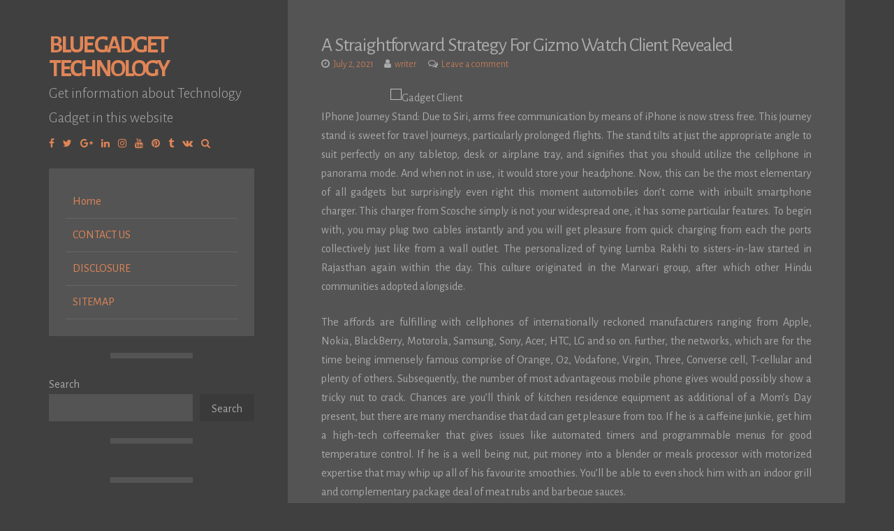

--- FILE ---
content_type: text/html; charset=UTF-8
request_url: http://www.blue-nokia.com/a-straightforward-strategy-for-gizmo-watch-client-revealed
body_size: 13450
content:
<!DOCTYPE html>
<html lang="en-US">
<head>
<meta charset="UTF-8">
<meta name="viewport" content="width=device-width, initial-scale=1">
<link rel="profile" href="https://gmpg.org/xfn/11">

<title>A Straightforward Strategy For Gizmo Watch Client Revealed &#8211; Blue Gadget Technology</title>
<meta name='robots' content='max-image-preview:large' />
<link rel='dns-prefetch' href='//fonts.googleapis.com' />
<link rel="alternate" type="application/rss+xml" title="Blue Gadget Technology &raquo; Feed" href="https://www.blue-nokia.com/feed" />
<link rel="alternate" type="application/rss+xml" title="Blue Gadget Technology &raquo; Comments Feed" href="https://www.blue-nokia.com/comments/feed" />
<link rel="alternate" type="application/rss+xml" title="Blue Gadget Technology &raquo; A Straightforward Strategy For Gizmo Watch Client Revealed Comments Feed" href="https://www.blue-nokia.com/a-straightforward-strategy-for-gizmo-watch-client-revealed/feed" />
<link rel="alternate" title="oEmbed (JSON)" type="application/json+oembed" href="https://www.blue-nokia.com/wp-json/oembed/1.0/embed?url=https%3A%2F%2Fwww.blue-nokia.com%2Fa-straightforward-strategy-for-gizmo-watch-client-revealed" />
<link rel="alternate" title="oEmbed (XML)" type="text/xml+oembed" href="https://www.blue-nokia.com/wp-json/oembed/1.0/embed?url=https%3A%2F%2Fwww.blue-nokia.com%2Fa-straightforward-strategy-for-gizmo-watch-client-revealed&#038;format=xml" />
<style id='wp-img-auto-sizes-contain-inline-css'>
img:is([sizes=auto i],[sizes^="auto," i]){contain-intrinsic-size:3000px 1500px}
/*# sourceURL=wp-img-auto-sizes-contain-inline-css */
</style>

<style id='wp-emoji-styles-inline-css'>

	img.wp-smiley, img.emoji {
		display: inline !important;
		border: none !important;
		box-shadow: none !important;
		height: 1em !important;
		width: 1em !important;
		margin: 0 0.07em !important;
		vertical-align: -0.1em !important;
		background: none !important;
		padding: 0 !important;
	}
/*# sourceURL=wp-emoji-styles-inline-css */
</style>
<link rel='stylesheet' id='wp-block-library-css' href='http://www.blue-nokia.com/wp-includes/css/dist/block-library/style.min.css?ver=6.9' media='all' />
<style id='wp-block-archives-inline-css'>
.wp-block-archives{box-sizing:border-box}.wp-block-archives-dropdown label{display:block}
/*# sourceURL=http://www.blue-nokia.com/wp-includes/blocks/archives/style.min.css */
</style>
<style id='wp-block-categories-inline-css'>
.wp-block-categories{box-sizing:border-box}.wp-block-categories.alignleft{margin-right:2em}.wp-block-categories.alignright{margin-left:2em}.wp-block-categories.wp-block-categories-dropdown.aligncenter{text-align:center}.wp-block-categories .wp-block-categories__label{display:block;width:100%}
/*# sourceURL=http://www.blue-nokia.com/wp-includes/blocks/categories/style.min.css */
</style>
<style id='wp-block-heading-inline-css'>
h1:where(.wp-block-heading).has-background,h2:where(.wp-block-heading).has-background,h3:where(.wp-block-heading).has-background,h4:where(.wp-block-heading).has-background,h5:where(.wp-block-heading).has-background,h6:where(.wp-block-heading).has-background{padding:1.25em 2.375em}h1.has-text-align-left[style*=writing-mode]:where([style*=vertical-lr]),h1.has-text-align-right[style*=writing-mode]:where([style*=vertical-rl]),h2.has-text-align-left[style*=writing-mode]:where([style*=vertical-lr]),h2.has-text-align-right[style*=writing-mode]:where([style*=vertical-rl]),h3.has-text-align-left[style*=writing-mode]:where([style*=vertical-lr]),h3.has-text-align-right[style*=writing-mode]:where([style*=vertical-rl]),h4.has-text-align-left[style*=writing-mode]:where([style*=vertical-lr]),h4.has-text-align-right[style*=writing-mode]:where([style*=vertical-rl]),h5.has-text-align-left[style*=writing-mode]:where([style*=vertical-lr]),h5.has-text-align-right[style*=writing-mode]:where([style*=vertical-rl]),h6.has-text-align-left[style*=writing-mode]:where([style*=vertical-lr]),h6.has-text-align-right[style*=writing-mode]:where([style*=vertical-rl]){rotate:180deg}
/*# sourceURL=http://www.blue-nokia.com/wp-includes/blocks/heading/style.min.css */
</style>
<style id='wp-block-latest-posts-inline-css'>
.wp-block-latest-posts{box-sizing:border-box}.wp-block-latest-posts.alignleft{margin-right:2em}.wp-block-latest-posts.alignright{margin-left:2em}.wp-block-latest-posts.wp-block-latest-posts__list{list-style:none}.wp-block-latest-posts.wp-block-latest-posts__list li{clear:both;overflow-wrap:break-word}.wp-block-latest-posts.is-grid{display:flex;flex-wrap:wrap}.wp-block-latest-posts.is-grid li{margin:0 1.25em 1.25em 0;width:100%}@media (min-width:600px){.wp-block-latest-posts.columns-2 li{width:calc(50% - .625em)}.wp-block-latest-posts.columns-2 li:nth-child(2n){margin-right:0}.wp-block-latest-posts.columns-3 li{width:calc(33.33333% - .83333em)}.wp-block-latest-posts.columns-3 li:nth-child(3n){margin-right:0}.wp-block-latest-posts.columns-4 li{width:calc(25% - .9375em)}.wp-block-latest-posts.columns-4 li:nth-child(4n){margin-right:0}.wp-block-latest-posts.columns-5 li{width:calc(20% - 1em)}.wp-block-latest-posts.columns-5 li:nth-child(5n){margin-right:0}.wp-block-latest-posts.columns-6 li{width:calc(16.66667% - 1.04167em)}.wp-block-latest-posts.columns-6 li:nth-child(6n){margin-right:0}}:root :where(.wp-block-latest-posts.is-grid){padding:0}:root :where(.wp-block-latest-posts.wp-block-latest-posts__list){padding-left:0}.wp-block-latest-posts__post-author,.wp-block-latest-posts__post-date{display:block;font-size:.8125em}.wp-block-latest-posts__post-excerpt,.wp-block-latest-posts__post-full-content{margin-bottom:1em;margin-top:.5em}.wp-block-latest-posts__featured-image a{display:inline-block}.wp-block-latest-posts__featured-image img{height:auto;max-width:100%;width:auto}.wp-block-latest-posts__featured-image.alignleft{float:left;margin-right:1em}.wp-block-latest-posts__featured-image.alignright{float:right;margin-left:1em}.wp-block-latest-posts__featured-image.aligncenter{margin-bottom:1em;text-align:center}
/*# sourceURL=http://www.blue-nokia.com/wp-includes/blocks/latest-posts/style.min.css */
</style>
<style id='wp-block-search-inline-css'>
.wp-block-search__button{margin-left:10px;word-break:normal}.wp-block-search__button.has-icon{line-height:0}.wp-block-search__button svg{height:1.25em;min-height:24px;min-width:24px;width:1.25em;fill:currentColor;vertical-align:text-bottom}:where(.wp-block-search__button){border:1px solid #ccc;padding:6px 10px}.wp-block-search__inside-wrapper{display:flex;flex:auto;flex-wrap:nowrap;max-width:100%}.wp-block-search__label{width:100%}.wp-block-search.wp-block-search__button-only .wp-block-search__button{box-sizing:border-box;display:flex;flex-shrink:0;justify-content:center;margin-left:0;max-width:100%}.wp-block-search.wp-block-search__button-only .wp-block-search__inside-wrapper{min-width:0!important;transition-property:width}.wp-block-search.wp-block-search__button-only .wp-block-search__input{flex-basis:100%;transition-duration:.3s}.wp-block-search.wp-block-search__button-only.wp-block-search__searchfield-hidden,.wp-block-search.wp-block-search__button-only.wp-block-search__searchfield-hidden .wp-block-search__inside-wrapper{overflow:hidden}.wp-block-search.wp-block-search__button-only.wp-block-search__searchfield-hidden .wp-block-search__input{border-left-width:0!important;border-right-width:0!important;flex-basis:0;flex-grow:0;margin:0;min-width:0!important;padding-left:0!important;padding-right:0!important;width:0!important}:where(.wp-block-search__input){appearance:none;border:1px solid #949494;flex-grow:1;font-family:inherit;font-size:inherit;font-style:inherit;font-weight:inherit;letter-spacing:inherit;line-height:inherit;margin-left:0;margin-right:0;min-width:3rem;padding:8px;text-decoration:unset!important;text-transform:inherit}:where(.wp-block-search__button-inside .wp-block-search__inside-wrapper){background-color:#fff;border:1px solid #949494;box-sizing:border-box;padding:4px}:where(.wp-block-search__button-inside .wp-block-search__inside-wrapper) .wp-block-search__input{border:none;border-radius:0;padding:0 4px}:where(.wp-block-search__button-inside .wp-block-search__inside-wrapper) .wp-block-search__input:focus{outline:none}:where(.wp-block-search__button-inside .wp-block-search__inside-wrapper) :where(.wp-block-search__button){padding:4px 8px}.wp-block-search.aligncenter .wp-block-search__inside-wrapper{margin:auto}.wp-block[data-align=right] .wp-block-search.wp-block-search__button-only .wp-block-search__inside-wrapper{float:right}
/*# sourceURL=http://www.blue-nokia.com/wp-includes/blocks/search/style.min.css */
</style>
<style id='wp-block-tag-cloud-inline-css'>
.wp-block-tag-cloud{box-sizing:border-box}.wp-block-tag-cloud.aligncenter{justify-content:center;text-align:center}.wp-block-tag-cloud a{display:inline-block;margin-right:5px}.wp-block-tag-cloud span{display:inline-block;margin-left:5px;text-decoration:none}:root :where(.wp-block-tag-cloud.is-style-outline){display:flex;flex-wrap:wrap;gap:1ch}:root :where(.wp-block-tag-cloud.is-style-outline a){border:1px solid;font-size:unset!important;margin-right:0;padding:1ch 2ch;text-decoration:none!important}
/*# sourceURL=http://www.blue-nokia.com/wp-includes/blocks/tag-cloud/style.min.css */
</style>
<style id='wp-block-group-inline-css'>
.wp-block-group{box-sizing:border-box}:where(.wp-block-group.wp-block-group-is-layout-constrained){position:relative}
/*# sourceURL=http://www.blue-nokia.com/wp-includes/blocks/group/style.min.css */
</style>
<style id='global-styles-inline-css'>
:root{--wp--preset--aspect-ratio--square: 1;--wp--preset--aspect-ratio--4-3: 4/3;--wp--preset--aspect-ratio--3-4: 3/4;--wp--preset--aspect-ratio--3-2: 3/2;--wp--preset--aspect-ratio--2-3: 2/3;--wp--preset--aspect-ratio--16-9: 16/9;--wp--preset--aspect-ratio--9-16: 9/16;--wp--preset--color--black: #000000;--wp--preset--color--cyan-bluish-gray: #abb8c3;--wp--preset--color--white: #ffffff;--wp--preset--color--pale-pink: #f78da7;--wp--preset--color--vivid-red: #cf2e2e;--wp--preset--color--luminous-vivid-orange: #ff6900;--wp--preset--color--luminous-vivid-amber: #fcb900;--wp--preset--color--light-green-cyan: #7bdcb5;--wp--preset--color--vivid-green-cyan: #00d084;--wp--preset--color--pale-cyan-blue: #8ed1fc;--wp--preset--color--vivid-cyan-blue: #0693e3;--wp--preset--color--vivid-purple: #9b51e0;--wp--preset--gradient--vivid-cyan-blue-to-vivid-purple: linear-gradient(135deg,rgb(6,147,227) 0%,rgb(155,81,224) 100%);--wp--preset--gradient--light-green-cyan-to-vivid-green-cyan: linear-gradient(135deg,rgb(122,220,180) 0%,rgb(0,208,130) 100%);--wp--preset--gradient--luminous-vivid-amber-to-luminous-vivid-orange: linear-gradient(135deg,rgb(252,185,0) 0%,rgb(255,105,0) 100%);--wp--preset--gradient--luminous-vivid-orange-to-vivid-red: linear-gradient(135deg,rgb(255,105,0) 0%,rgb(207,46,46) 100%);--wp--preset--gradient--very-light-gray-to-cyan-bluish-gray: linear-gradient(135deg,rgb(238,238,238) 0%,rgb(169,184,195) 100%);--wp--preset--gradient--cool-to-warm-spectrum: linear-gradient(135deg,rgb(74,234,220) 0%,rgb(151,120,209) 20%,rgb(207,42,186) 40%,rgb(238,44,130) 60%,rgb(251,105,98) 80%,rgb(254,248,76) 100%);--wp--preset--gradient--blush-light-purple: linear-gradient(135deg,rgb(255,206,236) 0%,rgb(152,150,240) 100%);--wp--preset--gradient--blush-bordeaux: linear-gradient(135deg,rgb(254,205,165) 0%,rgb(254,45,45) 50%,rgb(107,0,62) 100%);--wp--preset--gradient--luminous-dusk: linear-gradient(135deg,rgb(255,203,112) 0%,rgb(199,81,192) 50%,rgb(65,88,208) 100%);--wp--preset--gradient--pale-ocean: linear-gradient(135deg,rgb(255,245,203) 0%,rgb(182,227,212) 50%,rgb(51,167,181) 100%);--wp--preset--gradient--electric-grass: linear-gradient(135deg,rgb(202,248,128) 0%,rgb(113,206,126) 100%);--wp--preset--gradient--midnight: linear-gradient(135deg,rgb(2,3,129) 0%,rgb(40,116,252) 100%);--wp--preset--font-size--small: 14px;--wp--preset--font-size--medium: 20px;--wp--preset--font-size--large: 20px;--wp--preset--font-size--x-large: 42px;--wp--preset--font-size--regular: 16px;--wp--preset--font-size--larger: 24px;--wp--preset--spacing--20: 0.44rem;--wp--preset--spacing--30: 0.67rem;--wp--preset--spacing--40: 1rem;--wp--preset--spacing--50: 1.5rem;--wp--preset--spacing--60: 2.25rem;--wp--preset--spacing--70: 3.38rem;--wp--preset--spacing--80: 5.06rem;--wp--preset--shadow--natural: 6px 6px 9px rgba(0, 0, 0, 0.2);--wp--preset--shadow--deep: 12px 12px 50px rgba(0, 0, 0, 0.4);--wp--preset--shadow--sharp: 6px 6px 0px rgba(0, 0, 0, 0.2);--wp--preset--shadow--outlined: 6px 6px 0px -3px rgb(255, 255, 255), 6px 6px rgb(0, 0, 0);--wp--preset--shadow--crisp: 6px 6px 0px rgb(0, 0, 0);}:where(.is-layout-flex){gap: 0.5em;}:where(.is-layout-grid){gap: 0.5em;}body .is-layout-flex{display: flex;}.is-layout-flex{flex-wrap: wrap;align-items: center;}.is-layout-flex > :is(*, div){margin: 0;}body .is-layout-grid{display: grid;}.is-layout-grid > :is(*, div){margin: 0;}:where(.wp-block-columns.is-layout-flex){gap: 2em;}:where(.wp-block-columns.is-layout-grid){gap: 2em;}:where(.wp-block-post-template.is-layout-flex){gap: 1.25em;}:where(.wp-block-post-template.is-layout-grid){gap: 1.25em;}.has-black-color{color: var(--wp--preset--color--black) !important;}.has-cyan-bluish-gray-color{color: var(--wp--preset--color--cyan-bluish-gray) !important;}.has-white-color{color: var(--wp--preset--color--white) !important;}.has-pale-pink-color{color: var(--wp--preset--color--pale-pink) !important;}.has-vivid-red-color{color: var(--wp--preset--color--vivid-red) !important;}.has-luminous-vivid-orange-color{color: var(--wp--preset--color--luminous-vivid-orange) !important;}.has-luminous-vivid-amber-color{color: var(--wp--preset--color--luminous-vivid-amber) !important;}.has-light-green-cyan-color{color: var(--wp--preset--color--light-green-cyan) !important;}.has-vivid-green-cyan-color{color: var(--wp--preset--color--vivid-green-cyan) !important;}.has-pale-cyan-blue-color{color: var(--wp--preset--color--pale-cyan-blue) !important;}.has-vivid-cyan-blue-color{color: var(--wp--preset--color--vivid-cyan-blue) !important;}.has-vivid-purple-color{color: var(--wp--preset--color--vivid-purple) !important;}.has-black-background-color{background-color: var(--wp--preset--color--black) !important;}.has-cyan-bluish-gray-background-color{background-color: var(--wp--preset--color--cyan-bluish-gray) !important;}.has-white-background-color{background-color: var(--wp--preset--color--white) !important;}.has-pale-pink-background-color{background-color: var(--wp--preset--color--pale-pink) !important;}.has-vivid-red-background-color{background-color: var(--wp--preset--color--vivid-red) !important;}.has-luminous-vivid-orange-background-color{background-color: var(--wp--preset--color--luminous-vivid-orange) !important;}.has-luminous-vivid-amber-background-color{background-color: var(--wp--preset--color--luminous-vivid-amber) !important;}.has-light-green-cyan-background-color{background-color: var(--wp--preset--color--light-green-cyan) !important;}.has-vivid-green-cyan-background-color{background-color: var(--wp--preset--color--vivid-green-cyan) !important;}.has-pale-cyan-blue-background-color{background-color: var(--wp--preset--color--pale-cyan-blue) !important;}.has-vivid-cyan-blue-background-color{background-color: var(--wp--preset--color--vivid-cyan-blue) !important;}.has-vivid-purple-background-color{background-color: var(--wp--preset--color--vivid-purple) !important;}.has-black-border-color{border-color: var(--wp--preset--color--black) !important;}.has-cyan-bluish-gray-border-color{border-color: var(--wp--preset--color--cyan-bluish-gray) !important;}.has-white-border-color{border-color: var(--wp--preset--color--white) !important;}.has-pale-pink-border-color{border-color: var(--wp--preset--color--pale-pink) !important;}.has-vivid-red-border-color{border-color: var(--wp--preset--color--vivid-red) !important;}.has-luminous-vivid-orange-border-color{border-color: var(--wp--preset--color--luminous-vivid-orange) !important;}.has-luminous-vivid-amber-border-color{border-color: var(--wp--preset--color--luminous-vivid-amber) !important;}.has-light-green-cyan-border-color{border-color: var(--wp--preset--color--light-green-cyan) !important;}.has-vivid-green-cyan-border-color{border-color: var(--wp--preset--color--vivid-green-cyan) !important;}.has-pale-cyan-blue-border-color{border-color: var(--wp--preset--color--pale-cyan-blue) !important;}.has-vivid-cyan-blue-border-color{border-color: var(--wp--preset--color--vivid-cyan-blue) !important;}.has-vivid-purple-border-color{border-color: var(--wp--preset--color--vivid-purple) !important;}.has-vivid-cyan-blue-to-vivid-purple-gradient-background{background: var(--wp--preset--gradient--vivid-cyan-blue-to-vivid-purple) !important;}.has-light-green-cyan-to-vivid-green-cyan-gradient-background{background: var(--wp--preset--gradient--light-green-cyan-to-vivid-green-cyan) !important;}.has-luminous-vivid-amber-to-luminous-vivid-orange-gradient-background{background: var(--wp--preset--gradient--luminous-vivid-amber-to-luminous-vivid-orange) !important;}.has-luminous-vivid-orange-to-vivid-red-gradient-background{background: var(--wp--preset--gradient--luminous-vivid-orange-to-vivid-red) !important;}.has-very-light-gray-to-cyan-bluish-gray-gradient-background{background: var(--wp--preset--gradient--very-light-gray-to-cyan-bluish-gray) !important;}.has-cool-to-warm-spectrum-gradient-background{background: var(--wp--preset--gradient--cool-to-warm-spectrum) !important;}.has-blush-light-purple-gradient-background{background: var(--wp--preset--gradient--blush-light-purple) !important;}.has-blush-bordeaux-gradient-background{background: var(--wp--preset--gradient--blush-bordeaux) !important;}.has-luminous-dusk-gradient-background{background: var(--wp--preset--gradient--luminous-dusk) !important;}.has-pale-ocean-gradient-background{background: var(--wp--preset--gradient--pale-ocean) !important;}.has-electric-grass-gradient-background{background: var(--wp--preset--gradient--electric-grass) !important;}.has-midnight-gradient-background{background: var(--wp--preset--gradient--midnight) !important;}.has-small-font-size{font-size: var(--wp--preset--font-size--small) !important;}.has-medium-font-size{font-size: var(--wp--preset--font-size--medium) !important;}.has-large-font-size{font-size: var(--wp--preset--font-size--large) !important;}.has-x-large-font-size{font-size: var(--wp--preset--font-size--x-large) !important;}
/*# sourceURL=global-styles-inline-css */
</style>

<style id='classic-theme-styles-inline-css'>
/*! This file is auto-generated */
.wp-block-button__link{color:#fff;background-color:#32373c;border-radius:9999px;box-shadow:none;text-decoration:none;padding:calc(.667em + 2px) calc(1.333em + 2px);font-size:1.125em}.wp-block-file__button{background:#32373c;color:#fff;text-decoration:none}
/*# sourceURL=/wp-includes/css/classic-themes.min.css */
</style>
<link rel='stylesheet' id='storto-style-css' href='http://www.blue-nokia.com/wp-content/themes/storto/style.css?ver=1.6.7' media='all' />
<link rel='stylesheet' id='font-awesome-css' href='http://www.blue-nokia.com/wp-content/themes/storto/css/font-awesome.min.css?ver=4.7.0' media='all' />
<link rel='stylesheet' id='storto-googlefonts-css' href='//fonts.googleapis.com/css2?family=Alegreya+Sans:wght@300;400;700&#038;display=swap' media='all' />
<script src="http://www.blue-nokia.com/wp-includes/js/jquery/jquery.min.js?ver=3.7.1" id="jquery-core-js"></script>
<script src="http://www.blue-nokia.com/wp-includes/js/jquery/jquery-migrate.min.js?ver=3.4.1" id="jquery-migrate-js"></script>
<link rel="https://api.w.org/" href="https://www.blue-nokia.com/wp-json/" /><link rel="alternate" title="JSON" type="application/json" href="https://www.blue-nokia.com/wp-json/wp/v2/posts/14877" /><link rel="EditURI" type="application/rsd+xml" title="RSD" href="https://www.blue-nokia.com/xmlrpc.php?rsd" />
<meta name="generator" content="WordPress 6.9" />
<link rel="canonical" href="https://www.blue-nokia.com/a-straightforward-strategy-for-gizmo-watch-client-revealed" />
<link rel='shortlink' href='https://www.blue-nokia.com/?p=14877' />

<style id="storto-custom-css">
		
		
</style>
    		<style id="wp-custom-css">
			.post{ text-align: justify;
}		</style>
		</head>

<body class="wp-singular post-template-default single single-post postid-14877 single-format-standard wp-embed-responsive wp-theme-storto">
<div id="page" class="hfeed site">

	<header id="masthead" class="site-header">
		<div class="site-branding">
							<p class="site-title"><a href="https://www.blue-nokia.com/" rel="home">Blue Gadget Technology</a></p>
							<p class="site-description">Get information about Technology Gadget in this website</p>
					</div>
				<div class="socialLine smallPart">
							<a href="#" title="Facebook"><i class="fa spaceRightDouble fa-facebook"><span class="screen-reader-text">Facebook</span></i></a>
										<a href="#" title="Twitter"><i class="fa spaceRightDouble fa-twitter"><span class="screen-reader-text">Twitter</span></i></a>
										<a href="#" title="Google Plus"><i class="fa spaceRightDouble fa-google-plus"><span class="screen-reader-text">Google Plus</span></i></a>
										<a href="#" title="Linkedin"><i class="fa spaceRightDouble fa-linkedin"><span class="screen-reader-text">Linkedin</span></i></a>
										<a href="#" title="Instagram"><i class="fa spaceRightDouble fa-instagram"><span class="screen-reader-text">Instagram</span></i></a>
										<a href="#" title="YouTube"><i class="fa spaceRightDouble fa-youtube"><span class="screen-reader-text">YouTube</span></i></a>
										<a href="#" title="Pinterest"><i class="fa spaceRightDouble fa-pinterest"><span class="screen-reader-text">Pinterest</span></i></a>
										<a href="#" title="Tumblr"><i class="fa spaceRightDouble fa-tumblr"><span class="screen-reader-text">Tumblr</span></i></a>
										<a href="#" title="VK"><i class="fa spaceRightDouble fa-vk"><span class="screen-reader-text">VK</span></i></a>
																			<a href="#" class="top-search" aria-hidden="true"><i class="fa spaceRightDouble fa-search"></i></a>
					</div>
				<div class="topSearchForm">
			<form method="get" id="searchform" action="https://www.blue-nokia.com/"><input type="search" name="s" class="search" placeholder="Type and hit enter..."></form>
		</div>
		
		<nav id="site-navigation" class="main-navigation">
			<button class="menu-toggle" aria-label="Select a page...">Select a page...<i class="fa fa-align-justify"></i></button>
			<div class="menu"><ul>
<li ><a href="https://www.blue-nokia.com/">Home</a></li><li class="page_item page-item-15"><a href="https://www.blue-nokia.com/contact-us">CONTACT US</a></li>
<li class="page_item page-item-13"><a href="https://www.blue-nokia.com/disclosure">DISCLOSURE</a></li>
<li class="page_item page-item-17"><a href="https://www.blue-nokia.com/sitemap">SITEMAP</a></li>
</ul></div>
		</nav><!-- #site-navigation -->
		
		
<div id="secondary" class="widget-area">
	<button class="sidebar-toggle">Show sidebar...<i class="fa fa-table"></i></button>
	<aside id="block-2" class="widget widget_block widget_search"><form role="search" method="get" action="https://www.blue-nokia.com/" class="wp-block-search__button-outside wp-block-search__text-button wp-block-search"    ><label class="wp-block-search__label" for="wp-block-search__input-1" >Search</label><div class="wp-block-search__inside-wrapper" ><input class="wp-block-search__input" id="wp-block-search__input-1" placeholder="" value="" type="search" name="s" required /><button aria-label="Search" class="wp-block-search__button wp-element-button" type="submit" >Search</button></div></form></aside><aside id="magenet_widget-2" class="widget widget_magenet_widget"><aside class="widget magenet_widget_box"><div class="mads-block"></div></aside></aside><aside id="block-3" class="widget widget_block">
<div class="wp-block-group"><div class="wp-block-group__inner-container is-layout-flow wp-block-group-is-layout-flow">
<h2 class="wp-block-heading">Recent Posts</h2>


<ul class="wp-block-latest-posts__list wp-block-latest-posts"><li><a class="wp-block-latest-posts__post-title" href="https://www.blue-nokia.com/industry-specific-software">Industry-Specific Software</a></li>
<li><a class="wp-block-latest-posts__post-title" href="https://www.blue-nokia.com/the-best-software-for-healthcare-professionals-streamlining-patient-care">The Best Software for Healthcare Professionals: Streamlining Patient Care</a></li>
<li><a class="wp-block-latest-posts__post-title" href="https://www.blue-nokia.com/productivity-and-business-software">Productivity and Business Software</a></li>
<li><a class="wp-block-latest-posts__post-title" href="https://www.blue-nokia.com/the-role-of-data-networks-in-smart-cities-enhancing-efficiency-and-sustainability">The Role of Data Networks in Smart Cities: Enhancing Efficiency and Sustainability</a></li>
<li><a class="wp-block-latest-posts__post-title" href="https://www.blue-nokia.com/the-internet-of-things-iot-how-data-networks-are-enabling-a-connected-world">The Internet of Things (IoT): How Data Networks Are Enabling a Connected World</a></li>
</ul></div></div>
</aside><aside id="block-7" class="widget widget_block">
<h2 class="wp-block-heading">Archives</h2>
</aside><aside id="block-8" class="widget widget_block widget_archive"><ul class="wp-block-archives-list wp-block-archives">	<li><a href='https://www.blue-nokia.com/2026/01'>January 2026</a></li>
	<li><a href='https://www.blue-nokia.com/2025/12'>December 2025</a></li>
	<li><a href='https://www.blue-nokia.com/2025/11'>November 2025</a></li>
	<li><a href='https://www.blue-nokia.com/2025/10'>October 2025</a></li>
	<li><a href='https://www.blue-nokia.com/2025/09'>September 2025</a></li>
	<li><a href='https://www.blue-nokia.com/2025/08'>August 2025</a></li>
	<li><a href='https://www.blue-nokia.com/2025/07'>July 2025</a></li>
	<li><a href='https://www.blue-nokia.com/2025/06'>June 2025</a></li>
	<li><a href='https://www.blue-nokia.com/2025/05'>May 2025</a></li>
	<li><a href='https://www.blue-nokia.com/2025/04'>April 2025</a></li>
	<li><a href='https://www.blue-nokia.com/2025/03'>March 2025</a></li>
	<li><a href='https://www.blue-nokia.com/2025/02'>February 2025</a></li>
	<li><a href='https://www.blue-nokia.com/2025/01'>January 2025</a></li>
	<li><a href='https://www.blue-nokia.com/2024/12'>December 2024</a></li>
	<li><a href='https://www.blue-nokia.com/2024/11'>November 2024</a></li>
	<li><a href='https://www.blue-nokia.com/2024/10'>October 2024</a></li>
	<li><a href='https://www.blue-nokia.com/2024/09'>September 2024</a></li>
	<li><a href='https://www.blue-nokia.com/2024/08'>August 2024</a></li>
	<li><a href='https://www.blue-nokia.com/2024/07'>July 2024</a></li>
	<li><a href='https://www.blue-nokia.com/2024/06'>June 2024</a></li>
	<li><a href='https://www.blue-nokia.com/2024/05'>May 2024</a></li>
	<li><a href='https://www.blue-nokia.com/2024/04'>April 2024</a></li>
	<li><a href='https://www.blue-nokia.com/2024/03'>March 2024</a></li>
	<li><a href='https://www.blue-nokia.com/2024/02'>February 2024</a></li>
	<li><a href='https://www.blue-nokia.com/2024/01'>January 2024</a></li>
	<li><a href='https://www.blue-nokia.com/2023/12'>December 2023</a></li>
	<li><a href='https://www.blue-nokia.com/2023/11'>November 2023</a></li>
	<li><a href='https://www.blue-nokia.com/2023/10'>October 2023</a></li>
	<li><a href='https://www.blue-nokia.com/2023/09'>September 2023</a></li>
	<li><a href='https://www.blue-nokia.com/2023/08'>August 2023</a></li>
	<li><a href='https://www.blue-nokia.com/2023/07'>July 2023</a></li>
	<li><a href='https://www.blue-nokia.com/2023/06'>June 2023</a></li>
	<li><a href='https://www.blue-nokia.com/2023/05'>May 2023</a></li>
	<li><a href='https://www.blue-nokia.com/2023/04'>April 2023</a></li>
	<li><a href='https://www.blue-nokia.com/2023/03'>March 2023</a></li>
	<li><a href='https://www.blue-nokia.com/2023/02'>February 2023</a></li>
	<li><a href='https://www.blue-nokia.com/2023/01'>January 2023</a></li>
	<li><a href='https://www.blue-nokia.com/2022/04'>April 2022</a></li>
	<li><a href='https://www.blue-nokia.com/2022/03'>March 2022</a></li>
	<li><a href='https://www.blue-nokia.com/2022/02'>February 2022</a></li>
	<li><a href='https://www.blue-nokia.com/2022/01'>January 2022</a></li>
	<li><a href='https://www.blue-nokia.com/2021/12'>December 2021</a></li>
	<li><a href='https://www.blue-nokia.com/2021/11'>November 2021</a></li>
	<li><a href='https://www.blue-nokia.com/2021/10'>October 2021</a></li>
	<li><a href='https://www.blue-nokia.com/2021/09'>September 2021</a></li>
	<li><a href='https://www.blue-nokia.com/2021/08'>August 2021</a></li>
	<li><a href='https://www.blue-nokia.com/2021/07'>July 2021</a></li>
	<li><a href='https://www.blue-nokia.com/2021/06'>June 2021</a></li>
	<li><a href='https://www.blue-nokia.com/2021/05'>May 2021</a></li>
	<li><a href='https://www.blue-nokia.com/2021/04'>April 2021</a></li>
	<li><a href='https://www.blue-nokia.com/2021/03'>March 2021</a></li>
	<li><a href='https://www.blue-nokia.com/2021/02'>February 2021</a></li>
	<li><a href='https://www.blue-nokia.com/2021/01'>January 2021</a></li>
	<li><a href='https://www.blue-nokia.com/2020/12'>December 2020</a></li>
	<li><a href='https://www.blue-nokia.com/2020/11'>November 2020</a></li>
	<li><a href='https://www.blue-nokia.com/2020/10'>October 2020</a></li>
	<li><a href='https://www.blue-nokia.com/2020/09'>September 2020</a></li>
	<li><a href='https://www.blue-nokia.com/2020/08'>August 2020</a></li>
	<li><a href='https://www.blue-nokia.com/2020/07'>July 2020</a></li>
	<li><a href='https://www.blue-nokia.com/2020/06'>June 2020</a></li>
</ul></aside><aside id="block-9" class="widget widget_block">
<h2 class="wp-block-heading">Categories</h2>
</aside><aside id="block-10" class="widget widget_block widget_categories"><ul class="wp-block-categories-list wp-block-categories">	<li class="cat-item cat-item-2"><a href="https://www.blue-nokia.com/category/electronic">Electronic</a>
</li>
	<li class="cat-item cat-item-3"><a href="https://www.blue-nokia.com/category/gadgets">Gadgets</a>
</li>
	<li class="cat-item cat-item-165"><a href="https://www.blue-nokia.com/category/information-technology">Information Technology</a>
</li>
	<li class="cat-item cat-item-4"><a href="https://www.blue-nokia.com/category/network">Network</a>
</li>
	<li class="cat-item cat-item-5"><a href="https://www.blue-nokia.com/category/software">Software</a>
</li>
	<li class="cat-item cat-item-6"><a href="https://www.blue-nokia.com/category/technology-gadget">Technology Gadget</a>
</li>
	<li class="cat-item cat-item-7"><a href="https://www.blue-nokia.com/category/web-design">Web Design</a>
</li>
</ul></aside><aside id="block-11" class="widget widget_block">
<h2 class="wp-block-heading">Tag</h2>
</aside><aside id="block-12" class="widget widget_block widget_tag_cloud"><p class="wp-block-tag-cloud"><a href="https://www.blue-nokia.com/tag/about" class="tag-cloud-link tag-link-10 tag-link-position-1" style="font-size: 19.489655172414pt;" aria-label="about (217 items)">about</a>
<a href="https://www.blue-nokia.com/tag/before" class="tag-cloud-link tag-link-21 tag-link-position-2" style="font-size: 9.448275862069pt;" aria-label="before (19 items)">before</a>
<a href="https://www.blue-nokia.com/tag/cellphones" class="tag-cloud-link tag-link-23 tag-link-position-3" style="font-size: 10.993103448276pt;" aria-label="cellphones (28 items)">cellphones</a>
<a href="https://www.blue-nokia.com/tag/client" class="tag-cloud-link tag-link-26 tag-link-position-4" style="font-size: 22pt;" aria-label="client (398 items)">client</a>
<a href="https://www.blue-nokia.com/tag/design" class="tag-cloud-link tag-link-35 tag-link-position-5" style="font-size: 12.151724137931pt;" aria-label="design (37 items)">design</a>
<a href="https://www.blue-nokia.com/tag/details" class="tag-cloud-link tag-link-38 tag-link-position-6" style="font-size: 9.8344827586207pt;" aria-label="details (21 items)">details</a>
<a href="https://www.blue-nokia.com/tag/devices" class="tag-cloud-link tag-link-39 tag-link-position-7" style="font-size: 11.668965517241pt;" aria-label="devices (33 items)">devices</a>
<a href="https://www.blue-nokia.com/tag/discovered" class="tag-cloud-link tag-link-44 tag-link-position-8" style="font-size: 8.2896551724138pt;" aria-label="discovered (14 items)">discovered</a>
<a href="https://www.blue-nokia.com/tag/electronic" class="tag-cloud-link tag-link-46 tag-link-position-9" style="font-size: 18.331034482759pt;" aria-label="electronic (166 items)">electronic</a>
<a href="https://www.blue-nokia.com/tag/everyone" class="tag-cloud-link tag-link-50 tag-link-position-10" style="font-size: 8pt;" aria-label="everyone (13 items)">everyone</a>
<a href="https://www.blue-nokia.com/tag/experts" class="tag-cloud-link tag-link-52 tag-link-position-11" style="font-size: 9.2551724137931pt;" aria-label="experts (18 items)">experts</a>
<a href="https://www.blue-nokia.com/tag/exposed" class="tag-cloud-link tag-link-54 tag-link-position-12" style="font-size: 10.027586206897pt;" aria-label="exposed (22 items)">exposed</a>
<a href="https://www.blue-nokia.com/tag/factual" class="tag-cloud-link tag-link-56 tag-link-position-13" style="font-size: 8.4827586206897pt;" aria-label="factual (15 items)">factual</a>
<a href="https://www.blue-nokia.com/tag/finder" class="tag-cloud-link tag-link-57 tag-link-position-14" style="font-size: 10.703448275862pt;" aria-label="finder (26 items)">finder</a>
<a href="https://www.blue-nokia.com/tag/found" class="tag-cloud-link tag-link-60 tag-link-position-15" style="font-size: 8.2896551724138pt;" aria-label="found (14 items)">found</a>
<a href="https://www.blue-nokia.com/tag/gifts" class="tag-cloud-link tag-link-66 tag-link-position-16" style="font-size: 11.668965517241pt;" aria-label="gifts (33 items)">gifts</a>
<a href="https://www.blue-nokia.com/tag/gizmo" class="tag-cloud-link tag-link-68 tag-link-position-17" style="font-size: 9.2551724137931pt;" aria-label="gizmo (18 items)">gizmo</a>
<a href="https://www.blue-nokia.com/tag/gizmogadget" class="tag-cloud-link tag-link-69 tag-link-position-18" style="font-size: 8.7724137931034pt;" aria-label="gizmogadget (16 items)">gizmogadget</a>
<a href="https://www.blue-nokia.com/tag/guide" class="tag-cloud-link tag-link-71 tag-link-position-19" style="font-size: 10.896551724138pt;" aria-label="guide (27 items)">guide</a>
<a href="https://www.blue-nokia.com/tag/hidden" class="tag-cloud-link tag-link-72 tag-link-position-20" style="font-size: 8pt;" aria-label="hidden (13 items)">hidden</a>
<a href="https://www.blue-nokia.com/tag/learn" class="tag-cloud-link tag-link-80 tag-link-position-21" style="font-size: 10.510344827586pt;" aria-label="learn (25 items)">learn</a>
<a href="https://www.blue-nokia.com/tag/people" class="tag-cloud-link tag-link-93 tag-link-position-22" style="font-size: 8.4827586206897pt;" aria-label="people (15 items)">people</a>
<a href="https://www.blue-nokia.com/tag/questions" class="tag-cloud-link tag-link-101 tag-link-position-23" style="font-size: 9.448275862069pt;" aria-label="questions (19 items)">questions</a>
<a href="https://www.blue-nokia.com/tag/report" class="tag-cloud-link tag-link-110 tag-link-position-24" style="font-size: 10.703448275862pt;" aria-label="report (26 items)">report</a>
<a href="https://www.blue-nokia.com/tag/revealed" class="tag-cloud-link tag-link-111 tag-link-position-25" style="font-size: 13.213793103448pt;" aria-label="revealed (48 items)">revealed</a>
<a href="https://www.blue-nokia.com/tag/saying" class="tag-cloud-link tag-link-115 tag-link-position-26" style="font-size: 8pt;" aria-label="saying (13 items)">saying</a>
<a href="https://www.blue-nokia.com/tag/secret" class="tag-cloud-link tag-link-116 tag-link-position-27" style="font-size: 11.958620689655pt;" aria-label="secret (35 items)">secret</a>
<a href="https://www.blue-nokia.com/tag/should" class="tag-cloud-link tag-link-119 tag-link-position-28" style="font-size: 11.186206896552pt;" aria-label="should (29 items)">should</a>
<a href="https://www.blue-nokia.com/tag/simple" class="tag-cloud-link tag-link-121 tag-link-position-29" style="font-size: 10.993103448276pt;" aria-label="simple (28 items)">simple</a>
<a href="https://www.blue-nokia.com/tag/smartphone" class="tag-cloud-link tag-link-123 tag-link-position-30" style="font-size: 10.027586206897pt;" aria-label="smartphone (22 items)">smartphone</a>
<a href="https://www.blue-nokia.com/tag/statements" class="tag-cloud-link tag-link-128 tag-link-position-31" style="font-size: 8.4827586206897pt;" aria-label="statements (15 items)">statements</a>
<a href="https://www.blue-nokia.com/tag/stereo" class="tag-cloud-link tag-link-131 tag-link-position-32" style="font-size: 11.572413793103pt;" aria-label="stereo (32 items)">stereo</a>
<a href="https://www.blue-nokia.com/tag/technology" class="tag-cloud-link tag-link-190 tag-link-position-33" style="font-size: 8.7724137931034pt;" aria-label="Technology (16 items)">Technology</a>
<a href="https://www.blue-nokia.com/tag/template" class="tag-cloud-link tag-link-141 tag-link-position-34" style="font-size: 16.110344827586pt;" aria-label="template (96 items)">template</a>
<a href="https://www.blue-nokia.com/tag/theme" class="tag-cloud-link tag-link-142 tag-link-position-35" style="font-size: 10.220689655172pt;" aria-label="theme (23 items)">theme</a>
<a href="https://www.blue-nokia.com/tag/thing" class="tag-cloud-link tag-link-143 tag-link-position-36" style="font-size: 8pt;" aria-label="thing (13 items)">thing</a>
<a href="https://www.blue-nokia.com/tag/today" class="tag-cloud-link tag-link-144 tag-link-position-37" style="font-size: 12.537931034483pt;" aria-label="today (41 items)">today</a>
<a href="https://www.blue-nokia.com/tag/truth" class="tag-cloud-link tag-link-146 tag-link-position-38" style="font-size: 10.027586206897pt;" aria-label="truth (22 items)">truth</a>
<a href="https://www.blue-nokia.com/tag/unanswered" class="tag-cloud-link tag-link-147 tag-link-position-39" style="font-size: 8.2896551724138pt;" aria-label="unanswered (14 items)">unanswered</a>
<a href="https://www.blue-nokia.com/tag/unmasked" class="tag-cloud-link tag-link-152 tag-link-position-40" style="font-size: 9.8344827586207pt;" aria-label="unmasked (21 items)">unmasked</a>
<a href="https://www.blue-nokia.com/tag/unveiled" class="tag-cloud-link tag-link-153 tag-link-position-41" style="font-size: 9.2551724137931pt;" aria-label="unveiled (18 items)">unveiled</a>
<a href="https://www.blue-nokia.com/tag/watch" class="tag-cloud-link tag-link-157 tag-link-position-42" style="font-size: 9.2551724137931pt;" aria-label="watch (18 items)">watch</a>
<a href="https://www.blue-nokia.com/tag/website" class="tag-cloud-link tag-link-158 tag-link-position-43" style="font-size: 12.344827586207pt;" aria-label="website (39 items)">website</a>
<a href="https://www.blue-nokia.com/tag/wordpress" class="tag-cloud-link tag-link-161 tag-link-position-44" style="font-size: 10.220689655172pt;" aria-label="wordpress (23 items)">wordpress</a>
<a href="https://www.blue-nokia.com/tag/wrong" class="tag-cloud-link tag-link-162 tag-link-position-45" style="font-size: 8pt;" aria-label="wrong (13 items)">wrong</a></p></aside></div><!-- #secondary -->
	</header><!-- #masthead -->

	<div id="content" class="site-content">

	<div id="primary" class="content-area">
		<main id="main" class="site-main">

		
			
<article id="post-14877" class="post-14877 post type-post status-publish format-standard hentry category-gadgets tag-client tag-gizmo tag-revealed tag-strategy tag-watch">
		<header class="entry-header">
		<h1 class="entry-title">A Straightforward Strategy For Gizmo Watch Client Revealed</h1>
		<div class="entry-meta smallPart">
			<span class="posted-on"><i class="fa fa-clock-o spaceRight" aria-hidden="true"></i><time class="entry-date published updated" datetime="2021-07-02T14:46:25+00:00">July 2, 2021</time></span><span class="byline"><i class="fa fa-user spaceRight" aria-hidden="true"></i><span class="author vcard"><a class="url fn n" href="https://www.blue-nokia.com/author/usern012">writer</a></span></span>							<span class="comments-link"><i class="fa fa-comments-o spaceRight"></i><a href="https://www.blue-nokia.com/a-straightforward-strategy-for-gizmo-watch-client-revealed#respond">Leave a comment</a></span>
					</div><!-- .entry-meta -->
	</header><!-- .entry-header -->

	<div class="entry-content">
		<p><img decoding="async" class="wp-post-image aligncenter" src="http://localhost/weboffline/wp-content/uploads/2020/11/gadget-199.jpg" width="504px" alt="Gadget Client">IPhone Journey Stand: Due to Siri, arms free communication by means of iPhone is now stress free.  This journey stand is sweet for travel journeys, particularly prolonged flights.  The stand tilts at just the appropriate angle to suit perfectly on any tabletop, desk or airplane tray, and signifies that you should utilize the cellphone in panorama mode.  And when not in use, it would store your headphone.  Now, this can be the most elementary of all gadgets but surprisingly even right this moment automobiles don&#8217;t come with inbuilt smartphone charger.  This charger from Scosche simply is not your widespread one, it has some particular features. To begin with, you may plug two cables instantly and you will get pleasure from quick charging from each the ports collectively just like from a wall outlet.  The personalized of tying Lumba Rakhi to sisters-in-law started in Rajasthan again within the day.  This culture originated in the Marwari group, after which other Hindu communities adopted alongside.</p>
<p>The affords are fulfilling with cellphones of internationally reckoned manufacturers ranging from Apple, Nokia, BlackBerry, Motorola, Samsung, Sony, Acer, HTC, LG and so on. Further, the networks, which are for the time being immensely famous comprise of Orange, O2, Vodafone, Virgin, Three, Converse cell, T-cellular and plenty of others.  Subsequently, the number of most advantageous mobile phone gives would possibly show a tricky nut to crack.  Chances are you&#8217;ll think of kitchen residence equipment as additional of a Mom&#8217;s Day present, but there are many merchandise that dad can get pleasure from too.  If he is a caffeine junkie, get him a high-tech coffeemaker that gives issues like automated timers and programmable menus for good temperature control. If he is a well being nut, put money into a blender or meals processor with motorized expertise that may whip up all of his favourite smoothies.  You&#8217;ll be able to even shock him with an indoor grill and complementary package deal of meat rubs and barbecue sauces.</p>
<h2>Think about it as a public service to good dancing.</h2>
<p>These gadgets will not be only prevalent in our conversations however in addition embedded themselves into our every day lives.  It is more or less a part of each factor we do in a routine in the type of telephones, laptops, cameras, delicate gadgets, digital watches, eBooks, music players, video cameras, and other digital gadgets.  For his or her 5th anniversary, Wave is working a selected anniversary promotion distinctive to Lotusphere, offering the primary 5 companies free session on their messaging migration when deciding for WaveBox.  Cell phone offers are the primary alternative of cost-conscious prospects, who want to seize alternative of handsets at pocket-friendly costs. Loopy: choose the recipient for these kinds of novelty objects with care.  They should have the identical crazy sense of humour as you.  You might give one thing just like the alarm clock that looks like a bomb.  The alarm explodes with coloured lights and a improve &#8211; splendid for many who discover waking up troublesome.</p>
<h2>Central to your choices is creativity.</h2>
<p>The principle upgrades on this device are that it has core processors, it has 2 cameras: one is in entrance and likewise the opposite are on the once more. Folks ponder it as the mini grasp piece, helpful to utilize and extremely environment friendly within working. Approximately iPads have got purchased rather more than 7.Thirty three million in 2010. I-telephones are always popular with the enterprise man as a result of it has bid huge show, it can be used as e-e-e book reader, and you will make fully free international phone calls by the use of i-phones. It has many variations but iphone5 is the newest mannequin, they is likely to be thought-a couple of be the perfect digital suppliers on earth. IPhone has higher battery life, meaning that it has quite more power. Consequently there isn&#8217;t any flash throughout the iphone5; the main influence is it could assist 4G engineering. It has many options along with latest varieties. It has video recording, MMS, Bluetooth, flash, knowledge storage and plenty of further capabilities.</p>
<h2>Conclusion</h2>
<p>BlackBerry Torch 9800 contract have flip into the first choice of shoppers in UK market. Prospects buy this astonishing product at very low rates by the use of offers similar to Apple iPad 2 provides , pay as you go and SIM free presents. All the very best-promoting group operators of UK cell world equivalent to Orange, O2, Virgin, T-Cellular, Vodafone, Three, etc. are offering these widespread affords on this excellent tablet LAPTOP.</p>
			</div><!-- .entry-content -->

	<footer class="entry-footer smallPart">
		<div class="dataBottom cat-links"><i class="fa spaceRight fa-folder-open-o" aria-hidden="true"></i><a href="https://www.blue-nokia.com/category/gadgets" rel="category tag">Gadgets</a></div><div class="dataBottom tags-links"><i class="fa fa-tags spaceRight" aria-hidden="true"></i><a href="https://www.blue-nokia.com/tag/client" rel="tag">client</a> <a href="https://www.blue-nokia.com/tag/gizmo" rel="tag">gizmo</a> <a href="https://www.blue-nokia.com/tag/revealed" rel="tag">revealed</a> <a href="https://www.blue-nokia.com/tag/strategy" rel="tag">strategy</a> <a href="https://www.blue-nokia.com/tag/watch" rel="tag">watch</a></div>	</footer><!-- .entry-footer -->
</article><!-- #post-## -->

				<nav class="navigation post-navigation">
		<h2 class="screen-reader-text">Post navigation</h2>
		<div class="nav-links">
			<div class="nav-previous"><a href="https://www.blue-nokia.com/the-absolute-most-overlooked-fact-about-gizmogadget-client-revealed" rel="prev"><span class="meta-nav" aria-hidden="true"><i class="fa spaceRight fa-angle-double-left"></i></span>&nbsp;The Absolute Most Overlooked Fact About GizmoGadget Client Revealed<span class="screen-reader-text">Previous post:</span> </a></div><div class="nav-next"><a href="https://www.blue-nokia.com/the-try-this-get-that-information-on-car-stereo-client" rel="next">The Try This, Get That Information On car stereo Client&nbsp;<span class="meta-nav" aria-hidden="true"><i class="fa spaceLeft fa-angle-double-right"></i></span> <span class="screen-reader-text">Next Post:</span> </a></div>		</div><!-- .nav-links -->
	</nav><!-- .navigation -->
	
			
<div id="comments" class="comments-area">

	
	
	
			<div id="respond" class="comment-respond">
		<h3 id="reply-title" class="comment-reply-title">Leave a Reply <small><a rel="nofollow" id="cancel-comment-reply-link" href="/a-straightforward-strategy-for-gizmo-watch-client-revealed#respond" style="display:none;">Cancel reply<i class="fa fa-times spaceLeft"></i></a></small></h3><form action="http://www.blue-nokia.com/wp-comments-post.php" method="post" id="commentform" class="comment-form"><p class="comment-notes">Your email address will not be published.</p><div class="clear"></div><p class="comment-form-comment"><textarea id="comment" name="comment" rows="8" aria-required="true" placeholder="Comment *"></textarea></p><p class="comment-form-author"><input id="author" name="author" type="text" value=""  placeholder="Name *"/></p>
<p class="comment-form-email"><input id="email" name="email" type="text" value=""  placeholder="Email *"/></p>
<p class="comment-form-url"><input id="url" name="url" type="text" value="" placeholder="Website"/></p>
<p class="comment-form-cookies-consent"><input id="wp-comment-cookies-consent" name="wp-comment-cookies-consent" type="checkbox" value="yes" /> <label for="wp-comment-cookies-consent">Save my name, email, and website in this browser for the next time I comment.</label></p>
<p class="form-submit"><input name="submit" type="submit" id="submit" class="submit" value="Post Comment" /> <input type='hidden' name='comment_post_ID' value='14877' id='comment_post_ID' />
<input type='hidden' name='comment_parent' id='comment_parent' value='0' />
</p></form>	</div><!-- #respond -->
	
</div><!-- #comments -->

		
		</main><!-- #main -->
	</div><!-- #primary -->

<!-- wmm w -->
	<footer id="colophon" class="site-footer">
		<div class="site-info smallPart">
							<span class="custom">&copy; 2026 Blue Gadget Technology</span>
						<span class="sep"> | </span>
			Theme: <a target="_blank" href="https://crestaproject.com/downloads/storto/" rel="noopener noreferrer" title="Storto Theme">Storto</a> by CrestaProject WordPress Themes.		</div><!-- .site-info -->
	</footer><!-- #colophon -->
	
	</div><!-- #content -->
	
</div><!-- #page -->
<a href="#top" id="toTop" aria-hidden="true"><i class="fa fa-angle-up fa-lg"></i></a>
<script type="speculationrules">
{"prefetch":[{"source":"document","where":{"and":[{"href_matches":"/*"},{"not":{"href_matches":["/wp-*.php","/wp-admin/*","/wp-content/uploads/*","/wp-content/*","/wp-content/plugins/*","/wp-content/themes/storto/*","/*\\?(.+)"]}},{"not":{"selector_matches":"a[rel~=\"nofollow\"]"}},{"not":{"selector_matches":".no-prefetch, .no-prefetch a"}}]},"eagerness":"conservative"}]}
</script>
<script src="http://www.blue-nokia.com/wp-content/themes/storto/js/jquery.storto.min.js?ver=1.6.7" id="storto-custom-js"></script>
<script src="http://www.blue-nokia.com/wp-content/themes/storto/js/navigation.min.js?ver=20120206" id="storto-navigation-js"></script>
<script src="http://www.blue-nokia.com/wp-content/themes/storto/js/theia-sticky-sidebar.min.js?ver=1.7.0" id="storto-sticky-js"></script>
<script src="http://www.blue-nokia.com/wp-includes/js/comment-reply.min.js?ver=6.9" id="comment-reply-js" async data-wp-strategy="async" fetchpriority="low"></script>
<script id="wp-emoji-settings" type="application/json">
{"baseUrl":"https://s.w.org/images/core/emoji/17.0.2/72x72/","ext":".png","svgUrl":"https://s.w.org/images/core/emoji/17.0.2/svg/","svgExt":".svg","source":{"concatemoji":"http://www.blue-nokia.com/wp-includes/js/wp-emoji-release.min.js?ver=6.9"}}
</script>
<script type="module">
/*! This file is auto-generated */
const a=JSON.parse(document.getElementById("wp-emoji-settings").textContent),o=(window._wpemojiSettings=a,"wpEmojiSettingsSupports"),s=["flag","emoji"];function i(e){try{var t={supportTests:e,timestamp:(new Date).valueOf()};sessionStorage.setItem(o,JSON.stringify(t))}catch(e){}}function c(e,t,n){e.clearRect(0,0,e.canvas.width,e.canvas.height),e.fillText(t,0,0);t=new Uint32Array(e.getImageData(0,0,e.canvas.width,e.canvas.height).data);e.clearRect(0,0,e.canvas.width,e.canvas.height),e.fillText(n,0,0);const a=new Uint32Array(e.getImageData(0,0,e.canvas.width,e.canvas.height).data);return t.every((e,t)=>e===a[t])}function p(e,t){e.clearRect(0,0,e.canvas.width,e.canvas.height),e.fillText(t,0,0);var n=e.getImageData(16,16,1,1);for(let e=0;e<n.data.length;e++)if(0!==n.data[e])return!1;return!0}function u(e,t,n,a){switch(t){case"flag":return n(e,"\ud83c\udff3\ufe0f\u200d\u26a7\ufe0f","\ud83c\udff3\ufe0f\u200b\u26a7\ufe0f")?!1:!n(e,"\ud83c\udde8\ud83c\uddf6","\ud83c\udde8\u200b\ud83c\uddf6")&&!n(e,"\ud83c\udff4\udb40\udc67\udb40\udc62\udb40\udc65\udb40\udc6e\udb40\udc67\udb40\udc7f","\ud83c\udff4\u200b\udb40\udc67\u200b\udb40\udc62\u200b\udb40\udc65\u200b\udb40\udc6e\u200b\udb40\udc67\u200b\udb40\udc7f");case"emoji":return!a(e,"\ud83e\u1fac8")}return!1}function f(e,t,n,a){let r;const o=(r="undefined"!=typeof WorkerGlobalScope&&self instanceof WorkerGlobalScope?new OffscreenCanvas(300,150):document.createElement("canvas")).getContext("2d",{willReadFrequently:!0}),s=(o.textBaseline="top",o.font="600 32px Arial",{});return e.forEach(e=>{s[e]=t(o,e,n,a)}),s}function r(e){var t=document.createElement("script");t.src=e,t.defer=!0,document.head.appendChild(t)}a.supports={everything:!0,everythingExceptFlag:!0},new Promise(t=>{let n=function(){try{var e=JSON.parse(sessionStorage.getItem(o));if("object"==typeof e&&"number"==typeof e.timestamp&&(new Date).valueOf()<e.timestamp+604800&&"object"==typeof e.supportTests)return e.supportTests}catch(e){}return null}();if(!n){if("undefined"!=typeof Worker&&"undefined"!=typeof OffscreenCanvas&&"undefined"!=typeof URL&&URL.createObjectURL&&"undefined"!=typeof Blob)try{var e="postMessage("+f.toString()+"("+[JSON.stringify(s),u.toString(),c.toString(),p.toString()].join(",")+"));",a=new Blob([e],{type:"text/javascript"});const r=new Worker(URL.createObjectURL(a),{name:"wpTestEmojiSupports"});return void(r.onmessage=e=>{i(n=e.data),r.terminate(),t(n)})}catch(e){}i(n=f(s,u,c,p))}t(n)}).then(e=>{for(const n in e)a.supports[n]=e[n],a.supports.everything=a.supports.everything&&a.supports[n],"flag"!==n&&(a.supports.everythingExceptFlag=a.supports.everythingExceptFlag&&a.supports[n]);var t;a.supports.everythingExceptFlag=a.supports.everythingExceptFlag&&!a.supports.flag,a.supports.everything||((t=a.source||{}).concatemoji?r(t.concatemoji):t.wpemoji&&t.twemoji&&(r(t.twemoji),r(t.wpemoji)))});
//# sourceURL=http://www.blue-nokia.com/wp-includes/js/wp-emoji-loader.min.js
</script>

<script defer src="https://static.cloudflareinsights.com/beacon.min.js/vcd15cbe7772f49c399c6a5babf22c1241717689176015" integrity="sha512-ZpsOmlRQV6y907TI0dKBHq9Md29nnaEIPlkf84rnaERnq6zvWvPUqr2ft8M1aS28oN72PdrCzSjY4U6VaAw1EQ==" data-cf-beacon='{"version":"2024.11.0","token":"d907236603a6407c9d14f87fc0438322","r":1,"server_timing":{"name":{"cfCacheStatus":true,"cfEdge":true,"cfExtPri":true,"cfL4":true,"cfOrigin":true,"cfSpeedBrain":true},"location_startswith":null}}' crossorigin="anonymous"></script>
</body>
</html>


<!-- Page cached by LiteSpeed Cache 7.7 on 2026-02-01 03:00:53 -->

--- FILE ---
content_type: application/javascript
request_url: http://www.blue-nokia.com/wp-content/themes/storto/js/jquery.storto.min.js?ver=1.6.7
body_size: 575
content:
!function(i){"use strict";i(document).ready(function(){i(".top-search").click(function(){return i(".topSearchForm").slideToggle(),i(this).toggleClass("active"),!1}),i(".main-navigation").find("li").each(function(){i(this).children("ul").length>0&&i(this).append('<span class="indicator"></span>')});var n,e=/Android|webOS|iPhone|iPad|iPod|BlackBerry|IEMobile|Opera Mini/i.test(navigator.userAgent);i(".main-navigation ul > li.menu-item-has-children, .main-navigation ul > li.page_item_has_children").hover(function(){var e=i(this);n=setTimeout(function(){e.find("> ul.sub-menu, > ul.children").slideDown(400)},300)},function(){clearTimeout(n),i(this).find("> ul.sub-menu, > ul.children").slideUp(200)}),i(".sidebar-toggle").click(function(){return i("#secondary aside").slideToggle(),i(this).toggleClass("active"),!1}),e||(i(window).scroll(function(){i(this).scrollTop()>800?i("#toTop").fadeIn():i("#toTop").fadeOut()}),i("#toTop").click(function(){return i("html, body").animate({scrollTop:0},1e3),!1}),i(".site-content, .site-header").theiaStickySidebar({additionalMarginTop:50}))})}(jQuery);